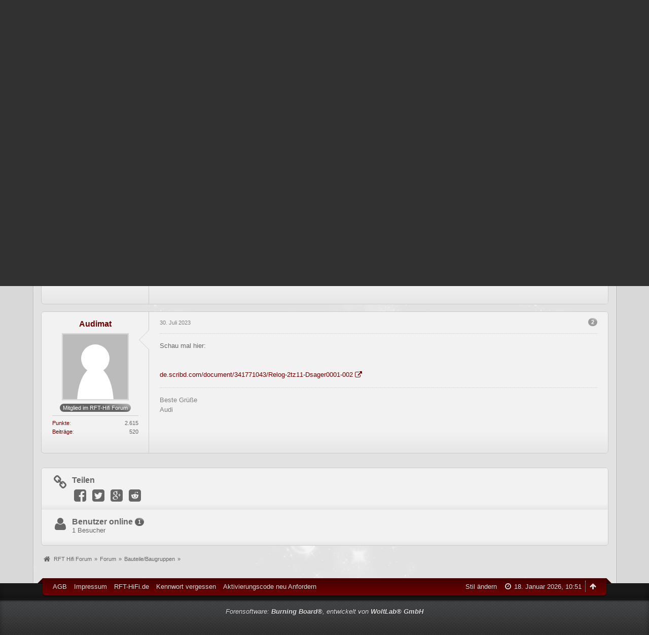

--- FILE ---
content_type: text/html; charset=UTF-8
request_url: https://forum-rft-hifi.de/index.php?thread/6923-anschlussplan-relog-2-tz-11w-zeitrelais/&postID=87025&s=8e2e9f87e04d7cd0571871c3f8e4fc1d078bdc43
body_size: 11923
content:
<!DOCTYPE html>
<html dir="ltr" lang="de">

<head>
	<title>Anschlussplan RELOG 2 TZ 11w  Zeitrelais  - Bauteile/Baugruppen - RFT Hifi Forum</title>
	
	<base href="https://forum-rft-hifi.de/" />
<meta charset="utf-8" />
<meta name="viewport" content="width=device-width, initial-scale=1" />
<meta name="format-detection" content="telephone=no" />
<meta name="description" content="Allen einen schönen Sonntag,

ich suche die pinnbelegung, bzw einen Anschlussplan für das oben genannte Zeitrelais, hat eventuell noch jemand Ahnung davon?

Gruß RFT 089" />
<meta name="keywords" content="RFT, Hifi, Forum" />
<meta property="og:site_name" content="RFT Hifi Forum" />
<meta property="og:title" content="Anschlussplan RELOG 2 TZ 11w  Zeitrelais - RFT Hifi Forum" />
<meta property="og:url" content="https://forum-rft-hifi.de/index.php?thread/6923-anschlussplan-relog-2-tz-11w-zeitrelais/" />
<meta property="og:type" content="article" />
<meta property="og:description" content="Allen einen schönen Sonntag,

ich suche die pinnbelegung, bzw einen Anschlussplan für das oben genannte Zeitrelais, hat eventuell noch jemand Ahnung davon?

Gruß RFT 089" />

<!-- Stylesheets -->
<link rel="stylesheet" type="text/css" href="https://forum-rft-hifi.de/wcf/style/style-8.css?m=1702231418" />


	<style type="text/css">
		.logoText {	font-size:36px; color:rgba(255,255,255,1); }
		.logoSlogan { font-size:14px; color:rgba(255,255,255,0.8); }
		.logoText,.logoSlogan {	text-shadow: 1px 1px 10px rgba(0,0,0,0.8); }
	</style>



			<style type="text/css">
			.logoText,.logoSlogan { font-family: 'Tangerine', serif; }
		</style>
		<link href="http://fonts.googleapis.com/css?family=Tangerine" rel="stylesheet" type="text/css">
				



<script>
	//<![CDATA[
	var SID_ARG_2ND	= '&s=9974e0c28311cc7e7a73e9727e1dfb6ab7f81612';
	var WCF_PATH = 'https://forum-rft-hifi.de/wcf/';
	var SECURITY_TOKEN = 'bae21bb7886784610af0179c53a91df8dea67312';
	var LANGUAGE_ID = 1;
	var TIME_NOW = 1768729884;
	var URL_LEGACY_MODE = false;
	//]]>
</script>
<script src="//ajax.googleapis.com/ajax/libs/jquery/2.1.3/jquery.min.js"></script>
<script src="//ajax.googleapis.com/ajax/libs/jqueryui/1.11.2/jquery-ui.min.js"></script>
<script>
	//<![CDATA[
	if (!window.jQuery) {
		document.write('<script src="https://forum-rft-hifi.de/wcf/js/3rdParty/jquery.min.js?v=1672414220"><\/script>');
		document.write('<script src="https://forum-rft-hifi.de/wcf/js/3rdParty/jquery-ui.min.js?v=1672414220"><\/script>');
	}
	//]]>
</script>

<script src="https://forum-rft-hifi.de/wcf/js/WCF.Combined.min.js?v=1672414220"></script>





<noscript>
	<style type="text/css">
		.jsOnly {
			display: none !important;
		}
		
		.noJsOnly {
			display: block !important;
		}
	</style>
</noscript>




	
	
	





	
	

<!-- Icons -->
<link rel="icon" href="https://forum-rft-hifi.de/wcf/images/favicon.ico" type="image/x-icon" />
<link rel="apple-touch-icon" href="https://forum-rft-hifi.de/wcf/images/apple-touch-icon.png" />


	
			<link rel="canonical" href="https://forum-rft-hifi.de/index.php?thread/6923-anschlussplan-relog-2-tz-11w-zeitrelais/&amp;s=9974e0c28311cc7e7a73e9727e1dfb6ab7f81612" />
	
	
	
</head>

<body id="tplThread" data-template="thread" data-application="wbb">


<a id="top"></a>



<header id="pageHeader" class="layoutFluid">
	<div>
		<nav id="topMenu" class="userPanel">
			<div class="layoutFluid">
									<ul class="userPanelItems">
						<!-- login box -->
		<li>
			<a class="loginLink" href="https://forum-rft-hifi.de/index.php?login/&amp;s=9974e0c28311cc7e7a73e9727e1dfb6ab7f81612">Anmelden oder registrieren</a>
			<div id="loginForm" style="display: none;">
								
				<form method="post" action="https://forum-rft-hifi.de/index.php?login/&amp;s=9974e0c28311cc7e7a73e9727e1dfb6ab7f81612">
					<fieldset>
												
						<dl>
							<dt><label for="username">Benutzername oder E-Mail-Adresse</label></dt>
							<dd>
								<input type="text" id="username" name="username" value="" required="required" class="long" />
							</dd>
						</dl>
						
													<dl>
								<dt>Sind Sie bereits registriert?</dt>
								<dd>
									<label><input type="radio" name="action" value="register" /> Nein, ich möchte mich jetzt registrieren.</label>
									<label><input type="radio" name="action" value="login" checked="checked" /> Ja, mein Kennwort lautet:</label>
								</dd>
							</dl>
												
						<dl>
							<dt><label for="password">Kennwort</label></dt>
							<dd>
								<input type="password" id="password" name="password" value="" class="long" />
							</dd>
						</dl>
						
													<dl>
								<dt></dt>
								<dd><label><input type="checkbox" id="useCookies" name="useCookies" value="1" checked="checked" /> Dauerhaft angemeldet bleiben</label></dd>
							</dl>
												
						
						
						<div class="formSubmit">
							<input type="submit" id="loginSubmitButton" name="submitButton" value="Anmelden" accesskey="s" />
							<input type="hidden" name="url" value="/index.php?thread/6923-anschlussplan-relog-2-tz-11w-zeitrelais/&amp;postID=87025&amp;s=8e2e9f87e04d7cd0571871c3f8e4fc1d078bdc43" />
							<input type="hidden" name="t" value="bae21bb7886784610af0179c53a91df8dea67312" />						</div>
					</fieldset>
					
									</form>
			</div>
			
			
		</li>
		<li id="userMenuGuest">
		<div class="framed"><img src="https://forum-rft-hifi.de/wcf/images/avatars/avatar-default.svg" style="width: 24px; height: 24px" alt="" class="userAvatarImage" /></div>
	</li>
					</ul>
				
				
				
				
<aside id="search" class="searchBar dropdown" data-disable-auto-focus="true">
	<form method="post" action="https://forum-rft-hifi.de/index.php?search/&amp;types%5B%5D=com.woltlab.wbb.post&amp;boardIDs%5B%5D=78&amp;s=9974e0c28311cc7e7a73e9727e1dfb6ab7f81612">
		<input type="search" name="q" placeholder="Aktuelles Forum durchsuchen" autocomplete="off" required="required" value="" class="dropdownToggle" data-toggle="search" />
		
		<ul class="dropdownMenu">
							<li class="dropdownText">
					<label><input type="checkbox" name="subjectOnly" value="1" /> Nur Betreff durchsuchen</label><label><input type="checkbox" name="findThreads" value="1" /> Ergebnisse als Themen anzeigen</label>
				</li>
				<li class="dropdownDivider"></li>
			
			<li><a href="https://forum-rft-hifi.de/index.php?search/&amp;types%5B%5D=com.woltlab.wbb.post&amp;boardIDs%5B%5D=78&amp;s=9974e0c28311cc7e7a73e9727e1dfb6ab7f81612">Erweiterte Suche</a></li>
		</ul>
		
		<input type="hidden" name="types[]" value="com.woltlab.wbb.post" /><input type="hidden" name="boardIDs[]" value="78" />		<input type="hidden" name="t" value="bae21bb7886784610af0179c53a91df8dea67312" />	</form>
</aside>

	
			</div>
		</nav>
		
		<div id="logo" class="logo">
						
			<a href="https://forum-rft-hifi.de/?s=9974e0c28311cc7e7a73e9727e1dfb6ab7f81612">
									<img src="https://forum-rft-hifi.de/wcf/images/styleLogo-87e5143c5228e07686d56709b0dc12c16deaad61.jpg" alt="" />
											</a>
		</div>
		
		
		
			<nav id="mainMenu" class="mainMenu jsMobileNavigation" data-button-label="Navigation">
		<ul><li><a href="https://forum-rft-hifi.de/?s=9974e0c28311cc7e7a73e9727e1dfb6ab7f81612">Dashboard</a></li><li class="subMenuItems active"><a href="https://forum-rft-hifi.de/index.php?board-list/&amp;s=9974e0c28311cc7e7a73e9727e1dfb6ab7f81612">Forum</a><div class="invisible"><ul><li><a href="https://forum-rft-hifi.de/index.php?board-quick-search/&amp;mode=undoneThreads&amp;s=9974e0c28311cc7e7a73e9727e1dfb6ab7f81612"><span>Unerledigte Themen</span></a></li><li><a href="https://forum-rft-hifi.de/index.php?members-list/&amp;s=9974e0c28311cc7e7a73e9727e1dfb6ab7f81612"><span>Mitglieder</span></a></li></ul></div></li><li><a href="https://forum-rft-hifi.de/index.php?settings/&amp;s=9974e0c28311cc7e7a73e9727e1dfb6ab7f81612">Optik vom RFT-HiFi-Forum</a></li><li class="subMenuItems"><a href="https://forum-rft-hifi.de/easymedia/index.php?album-list/&amp;s=9974e0c28311cc7e7a73e9727e1dfb6ab7f81612">Galerie</a><div class="invisible"><ul><li><a href="https://forum-rft-hifi.de/easymedia/index.php?map/&amp;s=9974e0c28311cc7e7a73e9727e1dfb6ab7f81612"><span>Karte</span></a></li><li><a href="https://forum-rft-hifi.de/easymedia/index.php?album-list/&amp;s=9974e0c28311cc7e7a73e9727e1dfb6ab7f81612"><span>Alben</span></a></li></ul></div></li><li><a href="https://forum-rft-hifi.de/index.php?conversation-list/&amp;s=9974e0c28311cc7e7a73e9727e1dfb6ab7f81612">Private Nachrichten</a></li></ul>
	</nav>
		
		
		
		<nav class="navigation navigationHeader">
							<ul class="navigationMenuItems">
							<li data-menu-item="wbb.header.menu.board.undoneThreads"><a href="https://forum-rft-hifi.de/index.php?board-quick-search/&amp;mode=undoneThreads&amp;s=9974e0c28311cc7e7a73e9727e1dfb6ab7f81612"><span>Unerledigte Themen</span></a></li>
							<li data-menu-item="wcf.user.members"><a href="https://forum-rft-hifi.de/index.php?members-list/&amp;s=9974e0c28311cc7e7a73e9727e1dfb6ab7f81612"><span>Mitglieder</span></a></li>
						
		</ul>
							
			<ul class="navigationIcons">
				<li id="toBottomLink"><a href="https://forum-rft-hifi.de/index.php?thread/6923-anschlussplan-relog-2-tz-11w-zeitrelais/&amp;amp;postID=87025&amp;amp;s=8e2e9f87e04d7cd0571871c3f8e4fc1d078bdc43#bottom" title="Zum Seitenende" class="jsTooltip"><span class="icon icon16 icon-arrow-down"></span> <span class="invisible">Zum Seitenende</span></a></li>
				<li id="sitemap" class="jsOnly"><a href="#" title="Schnellnavigation" class="jsTooltip"><span class="icon icon16 icon-sitemap"></span> <span class="invisible">Schnellnavigation</span></a></li>
													</ul>
		</nav>
	</div>
</header>



<div id="main" class="layoutFluid">
	<div>
		<div>
						
																				
			<section id="content" class="content">
								
				
				
					<nav class="breadcrumbs marginTop">
		<ul>
			<li title="RFT Hifi Forum" itemscope="itemscope" itemtype="http://data-vocabulary.org/Breadcrumb">
						<a href="https://forum-rft-hifi.de/?s=9974e0c28311cc7e7a73e9727e1dfb6ab7f81612" itemprop="url"><span itemprop="title">RFT Hifi Forum</span></a> <span class="pointer"><span>&raquo;</span></span>
					</li>
									<li title="Forum" itemscope="itemscope" itemtype="http://data-vocabulary.org/Breadcrumb">
						<a href="https://forum-rft-hifi.de/index.php?board-list/&amp;s=9974e0c28311cc7e7a73e9727e1dfb6ab7f81612" itemprop="url"><span itemprop="title">Forum</span></a> <span class="pointer"><span>&raquo;</span></span>
					</li>
									<li title="Bauteile/Baugruppen" itemscope="itemscope" itemtype="http://data-vocabulary.org/Breadcrumb">
						<a href="https://forum-rft-hifi.de/index.php?board/78-bauteile-baugruppen/&amp;s=9974e0c28311cc7e7a73e9727e1dfb6ab7f81612" itemprop="url"><span itemprop="title">Bauteile/Baugruppen</span></a> <span class="pointer"><span>&raquo;</span></span>
					</li>
		</ul>
	</nav>

<header class="boxHeadline marginTop wbbThread labeledHeadline" data-thread-id="6923" data-is-link="0">
	<h1>
						
		<a href="https://forum-rft-hifi.de/index.php?thread/6923-anschlussplan-relog-2-tz-11w-zeitrelais/&amp;s=9974e0c28311cc7e7a73e9727e1dfb6ab7f81612">Anschlussplan RELOG 2 TZ 11w  Zeitrelais</a>
	</h1>
	
			<ul class="statusIcons"></ul>
	

	
		
	
</header>

<div class="userNotice">
		
			<p class="info">Diese Seite verwendet Cookies. Durch die Nutzung unserer Seite erklären Sie sich damit einverstanden, dass wir Cookies setzen. <a href="https://forum-rft-hifi.de/index.php?cookie-policy/&amp;s=9974e0c28311cc7e7a73e9727e1dfb6ab7f81612">Weitere Informationen</a></p>
		
		
	<noscript>
		<p class="warning">In Ihrem Webbrowser ist JavaScript deaktiviert. Um alle Funktionen dieser Website nutzen zu können, muss JavaScript aktiviert sein.</p>
	</noscript>
	
		
		
	    <div class="threadTopInfo"><div class="marginTop"><p>Es gibt <strong>1</strong> Antwort in diesem Thema. Der <a href="https://forum-rft-hifi.de/index.php?thread/6923-anschlussplan-relog-2-tz-11w-zeitrelais/&amp;action=lastPost&amp;s=9974e0c28311cc7e7a73e9727e1dfb6ab7f81612" title="zum letzten Beitrag springen">letzte Beitrag</a> (<time datetime="2023-07-30T18:49:55+02:00" class="datetime" data-timestamp="1690735795" data-date="30. Juli 2023" data-time="18:49" data-offset="7200">30. Juli 2023, 18:49</time>) ist von <a href="https://forum-rft-hifi.de/index.php?user/2197-audimat/&amp;s=9974e0c28311cc7e7a73e9727e1dfb6ab7f81612" class="userLink" data-user-id="2197">Audimat</a>.</div></div>
</div>




<div class="contentNavigation">
		
	<nav>
		<ul class="jsThreadInlineEditorContainer" data-thread-id="6923" data-is-closed="0" data-is-sticky="0" data-is-disabled="0">
												
		</ul>
	</nav>
</div>

<div class="marginTop">
	<ul class="wbbThreadPostList messageList jsClipboardContainer" data-type="com.woltlab.wbb.post">
										
			
	
	
			<li id="post87022" class="marginTop messageGroupStarter">
			<article class="wbbPost message messageSidebarOrientationLeft dividers jsClipboardObject jsMessage userOnlineGroupMarking3"
				data-object-id="87022" data-post-id="87022" data-can-edit="0" data-can-edit-inline="0"
								data-object-type="com.woltlab.wbb.likeablePost" data-like-liked="" data-like-likes="0" data-like-dislikes="0" data-like-users='{ }' data-user-id="2114">
				
				<div>
						
<aside class="messageSidebar member" itemscope="itemscope" itemtype="http://data-vocabulary.org/Person">
	<div>
								
			<header>
				<h2 class="username">
					<a href="https://forum-rft-hifi.de/index.php?user/2114-rft089/&amp;s=9974e0c28311cc7e7a73e9727e1dfb6ab7f81612" class="userLink" data-user-id="2114" rel="author">
						<span itemprop="name">RFT089</span>
					</a>
									</h2>
				
				
			</header>
			
												<div class="userAvatar">
												<a href="https://forum-rft-hifi.de/index.php?user/2114-rft089/&amp;s=9974e0c28311cc7e7a73e9727e1dfb6ab7f81612" class="framed"><img itemprop="photo" src="https://forum-rft-hifi.de/wcf/images/avatars/avatar-default.svg" style="width: 128px; height: 128px" alt="" class="userAvatarImage" /></a>
						
											</div>
										
												<div class="userTitle">
						<p class="badge userTitleBadge" itemprop="title">Mitglied im RFT-Hifi Forum</p>
					</div>
															
		
		
									<div class="userCredits">
					<dl class="plain dataList">
						<dt><a href="#" class="activityPointsDisplay jsTooltip" title="Punkte von RFT089 anzeigen" data-user-id="2114">Punkte</a></dt>
								<dd>3.020</dd>
															<dt><a href="https://forum-rft-hifi.de/index.php?search/&amp;types%5B%5D=com.woltlab.wbb.post&amp;userID=2114&amp;s=9974e0c28311cc7e7a73e9727e1dfb6ab7f81612" title="Beiträge von RFT089 anzeigen" class="jsTooltip">Beiträge</a></dt>
	<dd>519</dd>
					</dl>
				</div>
			
				
		
	</div>
</aside>
					
					<section class="messageContent">
						<div>
							<header class="messageHeader">
								<ul class="messageQuickOptions">
																		
																			<li><a href="https://forum-rft-hifi.de/index.php?thread/6923-anschlussplan-relog-2-tz-11w-zeitrelais/&amp;postID=87022#post87022" class="badge jsTooltip jsButtonShare" title="Teilen" data-link-title="Anschlussplan RELOG 2 TZ 11w  Zeitrelais">1</a></li>
																		
																	</ul>
								
								<div class="messageHeadline">
									<h1>Anschlussplan RELOG 2 TZ 11w  Zeitrelais</h1>									<p>
										<a href="https://forum-rft-hifi.de/index.php?thread/6923-anschlussplan-relog-2-tz-11w-zeitrelais/&amp;postID=87022#post87022" class="permalink"><time datetime="2023-07-30T14:10:30+02:00" class="datetime" data-timestamp="1690719030" data-date="30. Juli 2023" data-time="14:10" data-offset="7200">30. Juli 2023, 14:10</time></a>
									</p>
								</div>
								
																
								
							</header>
							
							<div class="messageBody">
								<div>
																		
									
									
									<div class="messageText">
																				
										Allen einen schönen Sonntag,<br />
<br />
ich suche die pinnbelegung, bzw einen Anschlussplan für das oben genannte Zeitrelais, hat eventuell noch jemand Ahnung davon?<br />
<br />
Gruß RFT 089									</div>
									
									
								</div>
								
																
																
								
								
								<div class="messageFooter">
																		
																		
																		
																		
									
								</div>
								
								<footer class="messageOptions">
									<nav class="jsMobileNavigation buttonGroupNavigation">
										<ul class="smallButtons buttonGroup">
																																	<li class="jsQuoteMessage" data-object-id="87022" data-is-quoted="0"><a rel="nofollow" href="https://forum-rft-hifi.de/index.php?post-add/6923/&amp;quoteMessageID=87022&amp;s=9974e0c28311cc7e7a73e9727e1dfb6ab7f81612" title="Zitieren" class="button jsTooltip"><span class="icon icon16 icon-quote-left"></span> <span class="invisible">Zitieren</span></a></li>
											<li class="jsReportPost jsOnly" data-object-id="87022"><a href="#" title="Inhalt melden" class="button jsTooltip"><span class="icon icon16 icon-warning-sign"></span> <span class="invisible">Inhalt melden</span></a></li>																						
											<li class="toTopLink"><a href="https://forum-rft-hifi.de/index.php?thread/6923-anschlussplan-relog-2-tz-11w-zeitrelais/&amp;amp;postID=87025&amp;amp;s=8e2e9f87e04d7cd0571871c3f8e4fc1d078bdc43#top" title="Zum Seitenanfang" class="button jsTooltip"><span class="icon icon16 icon-arrow-up"></span> <span class="invisible">Zum Seitenanfang</span></a></li>
										</ul>
									</nav>
								</footer>
							</div>
						</div>
					</section>
				</div>
			</article>
		</li>
		
	
	
		
					
				
	
	
			<li id="post87025" class="marginTop">
			<article class="wbbPost message messageSidebarOrientationLeft dividers jsClipboardObject jsMessage userOnlineGroupMarking3"
				data-object-id="87025" data-post-id="87025" data-can-edit="0" data-can-edit-inline="0"
								data-object-type="com.woltlab.wbb.likeablePost" data-like-liked="" data-like-likes="0" data-like-dislikes="0" data-like-users='{ }' data-user-id="2197">
				
				<div>
					
<aside class="messageSidebar member" itemscope="itemscope" itemtype="http://data-vocabulary.org/Person">
	<div>
								
			<header>
				<h2 class="username">
					<a href="https://forum-rft-hifi.de/index.php?user/2197-audimat/&amp;s=9974e0c28311cc7e7a73e9727e1dfb6ab7f81612" class="userLink" data-user-id="2197" rel="author">
						<span itemprop="name">Audimat</span>
					</a>
									</h2>
				
				
			</header>
			
												<div class="userAvatar">
												<a href="https://forum-rft-hifi.de/index.php?user/2197-audimat/&amp;s=9974e0c28311cc7e7a73e9727e1dfb6ab7f81612" class="framed"><img itemprop="photo" src="https://forum-rft-hifi.de/wcf/images/avatars/avatar-default.svg" style="width: 128px; height: 128px" alt="" class="userAvatarImage" /></a>
						
											</div>
										
												<div class="userTitle">
						<p class="badge userTitleBadge" itemprop="title">Mitglied im RFT-Hifi Forum</p>
					</div>
															
		
		
									<div class="userCredits">
					<dl class="plain dataList">
						<dt><a href="#" class="activityPointsDisplay jsTooltip" title="Punkte von Audimat anzeigen" data-user-id="2197">Punkte</a></dt>
								<dd>2.615</dd>
															<dt><a href="https://forum-rft-hifi.de/index.php?search/&amp;types%5B%5D=com.woltlab.wbb.post&amp;userID=2197&amp;s=9974e0c28311cc7e7a73e9727e1dfb6ab7f81612" title="Beiträge von Audimat anzeigen" class="jsTooltip">Beiträge</a></dt>
	<dd>520</dd>
					</dl>
				</div>
			
				
		
	</div>
</aside>
					
					<section class="messageContent">
						<div>
							<header class="messageHeader">
								<ul class="messageQuickOptions">
																		
																			<li><a href="https://forum-rft-hifi.de/index.php?thread/6923-anschlussplan-relog-2-tz-11w-zeitrelais/&amp;postID=87025#post87025" class="badge jsTooltip jsButtonShare" title="Teilen" data-link-title="Anschlussplan RELOG 2 TZ 11w  Zeitrelais">2</a></li>
																		
																	</ul>
								
								<div class="messageHeadline">
																		<p>
										<a href="https://forum-rft-hifi.de/index.php?thread/6923-anschlussplan-relog-2-tz-11w-zeitrelais/&amp;postID=87025#post87025" class="permalink"><time datetime="2023-07-30T18:49:55+02:00" class="datetime" data-timestamp="1690735795" data-date="30. Juli 2023" data-time="18:49" data-offset="7200">30. Juli 2023, 18:49</time></a>
									</p>
								</div>
								
																
								
							</header>
							
							<div class="messageBody">
								<div>
																		
									
									
									<div class="messageText">
																				
										Schau mal hier:<br />
<br />
<br />
<a href="https://de.scribd.com/document/341771043/Relog-2tz11-Dsager0001-002" class="externalURL" rel="nofollow">de.scribd.com/document/341771043/Relog-2tz11-Dsager0001-002</a>									</div>
									
									
								</div>
								
																
																	<div class="messageSignature">
										<div>Beste Grüße<br />
Audi</div>
									</div>
																
								
								
								<div class="messageFooter">
																		
																		
																		
																		
									
								</div>
								
								<footer class="messageOptions">
									<nav class="jsMobileNavigation buttonGroupNavigation">
										<ul class="smallButtons buttonGroup">
																																	<li class="jsQuoteMessage" data-object-id="87025" data-is-quoted="0"><a rel="nofollow" href="https://forum-rft-hifi.de/index.php?post-add/6923/&amp;quoteMessageID=87025&amp;s=9974e0c28311cc7e7a73e9727e1dfb6ab7f81612" title="Zitieren" class="button jsTooltip"><span class="icon icon16 icon-quote-left"></span> <span class="invisible">Zitieren</span></a></li>
											<li class="jsReportPost jsOnly" data-object-id="87025"><a href="#" title="Inhalt melden" class="button jsTooltip"><span class="icon icon16 icon-warning-sign"></span> <span class="invisible">Inhalt melden</span></a></li>																						
											<li class="toTopLink"><a href="https://forum-rft-hifi.de/index.php?thread/6923-anschlussplan-relog-2-tz-11w-zeitrelais/&amp;amp;postID=87025&amp;amp;s=8e2e9f87e04d7cd0571871c3f8e4fc1d078bdc43#top" title="Zum Seitenanfang" class="button jsTooltip"><span class="icon icon16 icon-arrow-up"></span> <span class="invisible">Zum Seitenanfang</span></a></li>
										</ul>
									</nav>
								</footer>
							</div>
						</div>
					</section>
				</div>
			</article>
		</li>
		
	
	
		
					
				</ul>
</div>

<div class="contentNavigation">
		
	
	
	<nav class="jsClipboardEditor" data-types="[ 'com.woltlab.wbb.post' ]"></nav>
</div>

	<div class="container marginTop">
		<ul class="containerList infoBoxList">
			<li class="box32 jsOnly shareInfoBox">
						<span class="icon icon32 icon-link"></span>
						
						<div>
							<div class="containerHeadline">
								<h3>Teilen</h3>
							</div>
							
							<div class="messageShareButtons jsOnly">
	<ul>
		<li class="jsShareFacebook">
			<a>
				<span class="icon icon32 icon-facebook-sign jsTooltip" title="Facebook"></span>
				<span class="invisible">Facebook</span>
			</a>
			<span class="badge" style="display: none">0</span>
		</li>
		<li class="jsShareTwitter">
			<a>
				<span class="icon icon32 icon-twitter-sign jsTooltip" title="Twitter"></span>
				<span class="invisible">Twitter</span>
			</a>
			<span class="badge" style="display: none">0</span>
		</li>
		<li class="jsShareGoogle">
			<a>
				<span class="icon icon32 icon-google-plus-sign jsTooltip" title="Google Plus"></span>
				<span class="invisible">Google Plus</span>
			</a>
			<span class="badge" style="display: none">0</span>
		</li>
		<li class="jsShareReddit">
			<a>
				<span class="icon icon32 fa-reddit-square jsTooltip" title="Reddit"></span>
				<span class="invisible">Reddit</span>
			</a>
			<span class="badge" style="display: none">0</span>
		</li>
		
		
	</ul>
	
	
</div>
						</div>
					</li>
								
									<li class="box32 usersOnlineInfoBox">
						<span class="icon icon32 icon-user"></span>
						
						<div>
							<div class="containerHeadline">
								<h3>Benutzer online <span class="badge">1</span></h3>
								<p>
 
	1 Besucher
</p>
							</div>
							
							<ul class="dataList">
															</ul>
						</div>
					</li>
		</ul>
	</div>


				
				
					<nav class="breadcrumbs marginTop">
		<ul>
			<li title="RFT Hifi Forum">
						<a href="https://forum-rft-hifi.de/?s=9974e0c28311cc7e7a73e9727e1dfb6ab7f81612"><span>RFT Hifi Forum</span></a> <span class="pointer"><span>&raquo;</span></span>
					</li>
									<li title="Forum">
						<a href="https://forum-rft-hifi.de/index.php?board-list/&amp;s=9974e0c28311cc7e7a73e9727e1dfb6ab7f81612"><span>Forum</span></a> <span class="pointer"><span>&raquo;</span></span>
					</li>
									<li title="Bauteile/Baugruppen">
						<a href="https://forum-rft-hifi.de/index.php?board/78-bauteile-baugruppen/&amp;s=9974e0c28311cc7e7a73e9727e1dfb6ab7f81612"><span>Bauteile/Baugruppen</span></a> <span class="pointer"><span>&raquo;</span></span>
					</li>
		</ul>
	</nav>
				
							</section>
			
					</div>
	</div>
</div>

<footer id="pageFooter" class="layoutFluid footer">
	<div>
		<nav id="footerNavigation" class="navigation navigationFooter">
				<ul class="navigationMenuItems">
					<li data-menu-item="wcf.page.menuItem28"><a href="https://rft-hifi-forum.de/index.php?thread/1695-agb/&amp;postID=17630&amp;highlight=Datenschutz#post17630">AGB</a></li>
					<li data-menu-item="wcf.footer.menu.legalNotice"><a href="https://forum-rft-hifi.de/index.php?privacy-policy/&amp;s=9974e0c28311cc7e7a73e9727e1dfb6ab7f81612">Impressum</a></li>
					<li data-menu-item="wcf.page.menuItem24"><a href="http://rft-hifi.de">RFT-HiFi.de</a></li>
					<li data-menu-item="wcf.page.menuItem25"><a href="https://forum-rft-hifi.de/index.php?lost-password/&amp;s=9974e0c28311cc7e7a73e9727e1dfb6ab7f81612">Kennwort vergessen</a></li>
					<li data-menu-item="wcf.page.menuItem32"><a href="https://forum-rft-hifi.de/index.php?register-new-activation-code/&amp;s=9974e0c28311cc7e7a73e9727e1dfb6ab7f81612">Aktivierungscode neu Anfordern</a></li>
			</ul>
			
			<ul class="navigationIcons">
				<li id="toTopLink" class="toTopLink"><a href="https://forum-rft-hifi.de/index.php?thread/6923-anschlussplan-relog-2-tz-11w-zeitrelais/&amp;amp;postID=87025&amp;amp;s=8e2e9f87e04d7cd0571871c3f8e4fc1d078bdc43#top" title="Zum Seitenanfang" class="jsTooltip"><span class="icon icon16 icon-arrow-up"></span> <span class="invisible">Zum Seitenanfang</span></a></li>
				
			</ul>
			
			<ul class="navigationItems">
									<li title="(UTC+01:00) Amsterdam, Berlin, Bern, Rom, Stockholm, Wien"><p><span class="icon icon16 icon-time"></span> <span>18. Januar 2026, 10:51</span></p></li>
								
			</ul>
		</nav>
		
		<div class="footerContent">
			
			
					
			<address class="copyright marginTop"><a href="http://www.woltlab.com/de/">Forensoftware: <strong>Burning Board&reg;</strong>, entwickelt von <strong>WoltLab&reg; GmbH</strong></a></address>			
				<address class="copyright marginTop">
			</address>

	<div id="footerNote" style="display: none">
		<div id="footerNoteContent" style="margin-top:10px;">
			<dl>
				<dt>Stilname</dt>
				<dd>StarLight Red</dd>
			</dl>
			<dl>
				<dt>Hersteller</dt>
				<dd>cls-design</dd>
			</dl>
			<dl>
				<dt>Designer</dt>
				<dd>Cr@@gle</dd>
			</dl>
			<dl>
				<dt>Lizenz</dt>
				<dd><a href="http://www.cls-design.com/faq/licence/" class="externalURL" target="_blank">Kostenpflichtige Stile</a></dd>
			</dl>

			<div class="formSubmit" style="height:30px;"><a class="button" href="http://www.cls-design.com/" target="_blank">cls-design besuchen</a></div>
		</div>
	</div>
	

	
			
		</div>
		
			</div>
</footer>



<script>
	WCF.User.init(0, '');
	
	WCF.Language.addObject({
		'__days': [ 'Sonntag', 'Montag', 'Dienstag', 'Mittwoch', 'Donnerstag', 'Freitag', 'Samstag' ],
		'__daysShort': [ 'So', 'Mo', 'Di', 'Mi', 'Do', 'Fr', 'Sa' ],
		'__months': [ 'Januar', 'Februar', 'März', 'April', 'Mai', 'Juni', 'Juli', 'August', 'September', 'Oktober', 'November', 'Dezember' ], 
		'__monthsShort': [ 'Jan', 'Feb', 'Mrz', 'Apr', 'Mai', 'Jun', 'Jul', 'Aug', 'Sep', 'Okt', 'Nov', 'Dez' ],
		'wcf.clipboard.item.unmarkAll': 'Demarkieren',
		'wcf.date.relative.now': 'Vor einem Moment',
		'wcf.date.relative.minutes': 'Vor {if $minutes > 1}{#$minutes} Minuten{else}einer Minute{\/if}',
		'wcf.date.relative.hours': 'Vor {if $hours > 1}{#$hours} Stunden{else}einer Stunde{\/if}',
		'wcf.date.relative.pastDays': '{if $days > 1}{$day}{else}Gestern{\/if}, {$time}',
		'wcf.date.dateFormat': 'j. F Y',
		'wcf.date.dateTimeFormat': '%date%, %time%',
		'wcf.date.shortDateTimeFormat': '%date%',
		'wcf.date.hour': 'Stunde',
		'wcf.date.minute': 'Minute',
		'wcf.date.timeFormat': 'H:i',
		'wcf.date.firstDayOfTheWeek': '1',
		'wcf.global.button.add': 'Hinzufügen',
		'wcf.global.button.cancel': 'Abbrechen',
		'wcf.global.button.close': 'Schließen',
		'wcf.global.button.collapsible': 'Auf- und Zuklappen',
		'wcf.global.button.delete': 'Löschen',
		'wcf.global.button.disable': 'Deaktivieren',
		'wcf.global.button.disabledI18n': 'einsprachig',
		'wcf.global.button.edit': 'Bearbeiten',
		'wcf.global.button.enable': 'Aktivieren',
		'wcf.global.button.hide': 'Ausblenden',
		'wcf.global.button.next': 'Weiter »',
		'wcf.global.button.preview': 'Vorschau',
		'wcf.global.button.reset': 'Zurücksetzen',
		'wcf.global.button.save': 'Speichern',
		'wcf.global.button.search': 'Suche',
		'wcf.global.button.submit': 'Absenden',
		'wcf.global.button.upload': 'Hochladen',
		'wcf.global.confirmation.cancel': 'Abbrechen',
		'wcf.global.confirmation.confirm': 'OK',
		'wcf.global.confirmation.title': 'Bestätigung erforderlich',
		'wcf.global.decimalPoint': ',',
		'wcf.global.error.timeout': 'Keine Antwort vom Server erhalten, Anfrage wurde abgebrochen.',
		'wcf.global.form.error.empty': 'Bitte füllen Sie dieses Eingabefeld aus.',
		'wcf.global.form.error.greaterThan': 'Der eingegebene Wert muss größer sein als {#$greaterThan}.',
		'wcf.global.form.error.lessThan': 'Der eingegebene Wert muss kleiner sein als {#$lessThan}.',
		'wcf.global.language.noSelection': 'Keine Auswahl',
		'wcf.global.loading': 'Lädt …',
		'wcf.global.page.jumpTo': 'Gehe zu Seite',
		'wcf.global.page.jumpTo.description': 'Geben Sie einen Wert zwischen „1“ und „#pages#“ ein.',
		'wcf.global.page.pageNavigation': 'Navigation',
		'wcf.global.page.next': 'Nächste Seite',
		'wcf.global.page.previous': 'Vorherige Seite',
		'wcf.global.pageDirection': 'ltr',
		'wcf.global.reason': 'Begründung',
		'wcf.global.sidebar.hideLeftSidebar': '',
		'wcf.global.sidebar.hideRightSidebar': '',
		'wcf.global.sidebar.showLeftSidebar': '',
		'wcf.global.sidebar.showRightSidebar': '',
		'wcf.global.success': 'Die Aktion wurde erfolgreich ausgeführt.',
		'wcf.global.success.add': 'Der Eintrag wurde gespeichert.',
		'wcf.global.success.edit': 'Ihre Änderungen wurden gespeichert.',
		'wcf.global.thousandsSeparator': '.',
		'wcf.page.pagePosition': 'Seite {#$pageNo} von {#$pages}',
		'wcf.page.sitemap': 'Schnellnavigation',
		'wcf.style.changeStyle': 'Stil ändern',
		'wcf.user.activityPoint': 'Punkte',
		'wcf.style.changeStyle': 'Stil ändern',
		'wcf.user.panel.markAllAsRead': 'Alle als gelesen markieren',
		'wcf.user.panel.markAsRead': 'Als gelesen markieren',
		'wcf.user.panel.settings': 'Einstellungen',
		'wcf.user.panel.showAll': 'Alle anzeigen'
				
		
							
	});
	
	new WCF.Date.Time();
	
	WCF.Dropdown.init();
	WCF.System.Mobile.UX.init();
	
	WCF.TabMenu.init();
	WCF.System.FlexibleMenu.init();
</script>
<script>
	//<![CDATA[
	$(function() {
		new WCF.Effect.SmoothScroll();
		new WCF.Effect.BalloonTooltip();
		new WCF.Sitemap();
		new WCF.Style.Chooser();		WCF.System.PageNavigation.init('.pageNavigation');
		WCF.Date.Picker.init();
		new WCF.User.ProfilePreview();
		new WCF.Notice.Dismiss();
		WCF.User.Profile.ActivityPointList.init();
		
		
		
					new WCF.Action.Proxy({
				autoSend: true,
				data: {
					className: 'wcf\\data\\cronjob\\CronjobAction',
					actionName: 'executeCronjobs'
				},
				showLoadingOverlay: false,
				failure: function() {
					return false;
				}
			});
							new WCF.System.KeepAlive(1740);
				
		if ($.browser.msie) {
			window.onbeforeunload = function() {
				/* Prevent "Back navigation caching" (http://msdn.microsoft.com/en-us/library/ie/dn265017%28v=vs.85%29.aspx) */
			};
		}
		
		$('form[method=get]').attr('method', 'post');
	});
	//]]>
</script>
<!--[IF IE 9]>
<script>
	$(function() {
		function fixButtonTypeIE9() {
			$('button').each(function(index, button) {
				var $button = $(button);
				if (!$button.attr('type')) {
					$button.attr('type', 'button');
				}
			});
		}
		
		WCF.DOMNodeInsertedHandler.addCallback('WCF.FixButtonTypeIE9', fixButtonTypeIE9);
		fixButtonTypeIE9();
	});
</script>
<![ENDIF]-->
<script>
		//<![CDATA[
		var $imageViewer = null;
		$(function() {
			WCF.Language.addObject({
				'wcf.imageViewer.button.enlarge': 'Vollbild-Modus',
				'wcf.imageViewer.button.full': 'Originalversion aufrufen',
				'wcf.imageViewer.seriesIndex': '{x} von {y}',
				'wcf.imageViewer.counter': 'Bild {x} von {y}',
				'wcf.imageViewer.close': 'Schließen',
				'wcf.imageViewer.enlarge': 'Bild direkt anzeigen',
				'wcf.imageViewer.next': 'Nächstes Bild',
				'wcf.imageViewer.previous': 'Vorheriges Bild'
			});
			
			$imageViewer = new WCF.ImageViewer();
		});
		
		// WCF 2.0 compatibility, dynamically fetch slimbox and initialize it with the request parameters
		$.widget('ui.slimbox', {
			_create: function() {
				var self = this;
				head.load('https://forum-rft-hifi.de/wcf/js/3rdParty/slimbox2.min.js', function() {
					self.element.slimbox(self.options);
				});
			}
		});
		//]]>
	</script>
<script>
	WCF.Language.addObject({
		
		'wcf.global.error.title': 'Fehlermeldung'
		
		
		,
	'wcf.tour.step.locales.nextBtn': 'Weiter',
	'wcf.tour.step.locales.prevBtn': 'Zurück',
	'wcf.tour.step.locales.doneBtn': 'Ende',
	'wcf.tour.step.locales.skipBtn': 'Überspringen',
	'wcf.tour.step.locales.closeTooltip': 'Schließen'
	});
</script>
<script src="https://forum-rft-hifi.de/js/WBB.min.js?v=1672414220"></script>
<script src="https://forum-rft-hifi.de/easymedia/js/EasyMedia.min.js?v=1672414220"></script>
<script src="https://forum-rft-hifi.de/easymedia/js/3rdParty/jquery.raty.min.js?v=1672414220"></script>
<script src="https://forum-rft-hifi.de/easymedia/js/3rdParty/slick.min.js?v=1672414220"></script>
<script src="https://forum-rft-hifi.de/wcf/js/WCF.Tour.min.js?v=1672414220" type="text/javascript"></script>
<script>
	//<![CDATA[
	$(function() {
		
		new WBB.Post.Preview();
	$.fn.raty.defaults.path = 'https://forum-rft-hifi.de/easymedia/images/rating';
	$.fn.raty.defaults.hints = ['', '', '', '', ''];
	$.fn.raty.defaults.cancelClass = 'raty-cancel jsTooltip';
	$.fn.raty.defaults.cancelHint = 'Bewertung löschen';
	$.fn.raty.defaults.noRatedMsg = '';

			$(".easymediaImage img, .wcfImageViewer.open img.active, .wcfImageViewer.open footer img, .easymediaImageList img, #easymediaImageSlider img, .mapInfoImages img, .dashboardBoxSideImageList img, .easymediaSidebarImageList img").bind("contextmenu",function(e) {
			return false;
		});
		WCF.Tour.manualTours = {"Gast":1};
	WCF.Tour.availableManualTours = [];
	WCF.Tour.showMobile = 0;
		});
	//]]>
</script>
<script src="https://forum-rft-hifi.de/wcf/js/WCF.Infraction.min.js?v=1672414220"></script>
<script>
		//<![CDATA[
		$(function() {
			WCF.Language.addObject({
				'wbb.post.closed': 'Beitrag wurde für Veränderungen gesperrt',
				'wbb.post.copy.title': 'Beiträge kopieren',
				'wbb.post.edit': 'Beitrag bearbeiten',
				'wbb.post.edit.close': 'Bearbeitung verbieten',
				'wbb.post.edit.delete': 'Löschen',
				'wbb.post.edit.delete.confirmMessage': 'Wollen Sie diesen Beitrag wirklich endgültig löschen?',
				'wbb.post.edit.deleteCompletely': 'Endgültig löschen',
				'wbb.post.edit.enable': 'Freischalten',
				'wbb.post.edit.disable': 'Deaktivieren',
				'wbb.post.edit.merge': 'Beiträge zusammenfügen',
				'wbb.post.edit.merge.success': 'Beiträge erfolgreich zusammengefügt',
				'wbb.post.edit.open': 'Bearbeitung erlauben',
				'wbb.post.edit.restore': 'Wiederherstellen',
				'wbb.post.edit.trash.confirmMessage': 'Wollen Sie diesen Beitrag wirklich löschen?',
				'wbb.post.edit.trash.reason': 'Grund (optional)',
				'wbb.post.ipAddress.title': 'IP-Adresse',
				'wbb.post.moderation.redirect': 'Ihr Beitrag unterliegt der Moderation und wird erst nach einer Freischaltung sichtbar.',
				'wbb.post.moveToNewThread': 'In neues Thema verschieben',
				'wbb.thread.closed': 'Geschlossen',
				'wbb.thread.confirmDelete': 'Wenn Sie dieses Thema endgültig löschen, ist dieser Prozess nicht mehr umkehrbar. Wirklich fortfahren?',
				'wbb.thread.confirmTrash': 'Wollen Sie dieses Thema wirklich löschen?',
				'wbb.thread.confirmTrash.reason': 'Begründung (optional)',
				'wbb.thread.edit.advanced': 'Erweitert',
				'wbb.thread.edit.close': 'Schließen',
				'wbb.thread.edit.delete': 'Endgültig löschen',
				'wbb.thread.edit.done': 'Als erledigt markieren',
				'wbb.thread.edit.enable': 'Freischalten',
				'wbb.thread.edit.disable': 'Deaktivieren',
				'wbb.thread.edit.move': 'Verschieben',
				'wbb.thread.edit.moveDestination.error.equalsOrigin': 'Ziel- und Quellforum sind identisch.',
				'wbb.thread.edit.open': 'Öffnen',
				'wbb.thread.edit.removeLink': 'Link entfernen',
				'wbb.thread.edit.restore': 'Wiederherstellen',
				'wbb.thread.edit.scrape': 'Thema lösen',
				'wbb.thread.edit.sticky': 'Oben anheften',
				'wbb.thread.edit.trash': 'Löschen',
				'wbb.thread.edit.undone': 'Als unerledigt markieren',
				'wbb.thread.moved': 'Verschoben',
				'wbb.thread.newPosts': 'Es gibt {if $newPostsCount == 1}einen neuen Beitrag{else}{#$newPostsCount} neue Beiträge{/if} in diesem Thema.',
				'wbb.thread.sticky': 'Angepinnt',
				'wcf.global.worker.completed': 'Aufgabe abgeschlossen',
				'wcf.user.objectWatch.manageSubscription': 'Abonnement verwalten',
				'wcf.message.bbcode.code.copy': 'Inhalt kopieren',
				'wcf.message.error.editorAlreadyInUse': 'Der Editor ist bereits aktiv, beenden Sie die Bearbeitung bevor Sie fortfahren.',
				'wcf.message.share': 'Teilen',
				'wcf.message.share.permalink': 'Permalink',
				'wcf.message.share.permalink.bbcode': 'BBCode',
				'wcf.message.share.permalink.html': 'HTML',
				'wcf.moderation.report.reportContent': 'Inhalt melden',
				'wcf.moderation.report.success': 'Der Inhalt wurde den Moderatoren gemeldet.',
				'wcf.infraction.warn': 'Verwarnen',
				'wcf.infraction.warn.success': 'Der Benutzer wurde erfolgreich verwarnt.',
				'wbb.thread.edit.moveThreads': 'Themen verschieben',
				'wbb.thread.edit': 'Thema bearbeiten',
				'wcf.label.none': 'Keine Auswahl',
				'wbb.thread.done': 'Thema ist als erledigt markiert',
				'wbb.thread.undone': 'Thema ist als unerledigt markiert'
			});
			
													WCF.Language.addObject({
	'wcf.message.quote.insertAllQuotes': 'Alle Zitate einfügen',
	'wcf.message.quote.insertSelectedQuotes': 'Markierte Zitate einfügen',
	'wcf.message.quote.manageQuotes': 'Zitate verwalten',
	'wcf.message.quote.quoteSelected': 'Zitat speichern',
	'wcf.message.quote.quoteAndReply': 'Zitat einfügen',
	'wcf.message.quote.removeAllQuotes': 'Alle Zitate entfernen',
	'wcf.message.quote.removeSelectedQuotes': 'Markierte Zitate entfernen',
	'wcf.message.quote.showQuotes': 'Zitate (#count#)'
});

var $quoteManager = new WCF.Message.Quote.Manager(0, 'text', false, [  ]);
			new WBB.Post.QuoteHandler($quoteManager);
			
			var $collapsedPostLoader = null;
						
									
			new WBB.Thread.LastPageHandler(6923, 1690735795, 1);			
						
						
			WCF.Clipboard.init('wbb\\page\\ThreadPage', 0, { }, 6923);
			
							new WCF.Moderation.Report.Content('com.woltlab.wbb.post', '.jsReportPost');
						
						
			new WCF.User.ObjectWatch.Subscribe();
			new WCF.Message.Share.Content();
			new WCF.Message.BBCode.CodeViewer();
		});
		//]]>
	</script>
<script>
				//<![CDATA[
				$(function() {
					WCF.Language.addObject({
						'wcf.user.button.login': 'Anmelden',
						'wcf.user.button.register': 'Registrieren',
						'wcf.user.login': 'Anmeldung'
					});
					new WCF.User.Login(true);
				});
				//]]>
			</script>
<script>
		//<![CDATA[
		$(function() {
			new WCF.Search.Message.SearchArea($('#search'));
		});
		//]]>
	</script>
<script>
		//<![CDATA[
		$(function() {
			WCF.Language.addObject({
				'wcf.message.share.facebook': 'Facebook',
				'wcf.message.share.google': 'Google Plus',
				'wcf.message.share.reddit': 'Reddit',
				'wcf.message.share.twitter': 'Twitter',
				'wcf.message.share.privacy': 'Einstellungen zum Teilen'
			});
			var $privacySettings = { 'facebook': false, 'google': false, 'reddit': false, 'twitter': false };
			new WCF.Message.Share.Page(true, $privacySettings);
		});
		//]]>
	</script>
<script>
		//<![CDATA[
		$(function() {
			$('#footerNoteItem').click(function() {
				$('#footerNote').wcfDialog({
					title: ''
				});
				return false;
			});
		});
		//]]>
	</script>


<a id="bottom"></a>

</body>
</html>